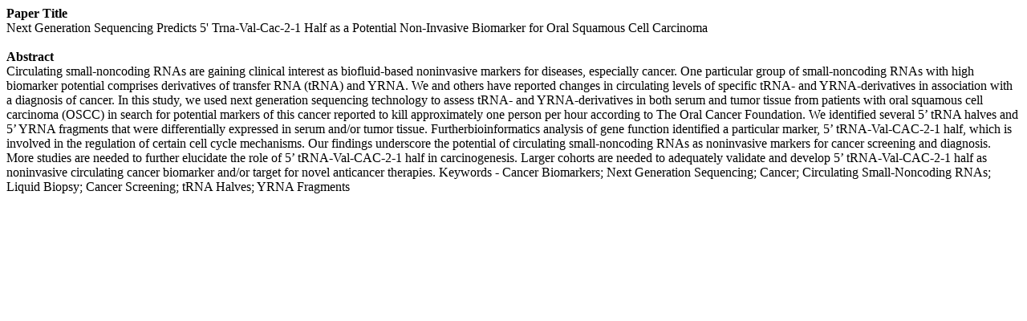

--- FILE ---
content_type: text/html; charset=UTF-8
request_url: https://www.worldresearchlibrary.org/abstract.php?pdf_id=16657
body_size: 628
content:
<strong>Paper Title</strong><br>
Next Generation Sequencing Predicts 5' Trna-Val-Cac-2-1 Half as a Potential Non-Invasive Biomarker for Oral Squamous Cell Carcinoma<br>
<br>

<strong>Abstract</strong><br>
Circulating small-noncoding RNAs are gaining clinical interest as biofluid-based noninvasive markers for diseases, especially cancer. One particular group of small-noncoding RNAs with high biomarker potential comprises derivatives of transfer RNA (tRNA) and YRNA. We and others have reported changes in circulating levels of specific tRNA- and YRNA-derivatives in association with a diagnosis of cancer. In this study, we used next generation sequencing technology to assess tRNA- and YRNA-derivatives in both serum and tumor tissue from patients with oral squamous cell carcinoma (OSCC) in search for potential markers of this cancer reported to kill approximately one person per hour according to The Oral Cancer Foundation. We identified several 5’ tRNA halves and 5’ YRNA fragments that were differentially expressed in serum and/or tumor tissue. Furtherbioinformatics analysis of gene function identified a particular marker, 5’ tRNA-Val-CAC-2-1 half, which is involved in the regulation of certain cell cycle mechanisms. Our findings underscore the potential of circulating small-noncoding RNAs as noninvasive markers for cancer screening and diagnosis. More studies are needed to further elucidate the role of 5’ tRNA-Val-CAC-2-1 half in carcinogenesis. Larger cohorts are needed to adequately validate and develop 5’ tRNA-Val-CAC-2-1 half as noninvasive circulating cancer biomarker and/or target for novel anticancer therapies.

Keywords - Cancer Biomarkers; Next Generation Sequencing; Cancer; Circulating Small-Noncoding RNAs; Liquid Biopsy; Cancer Screening; tRNA Halves; YRNA Fragments